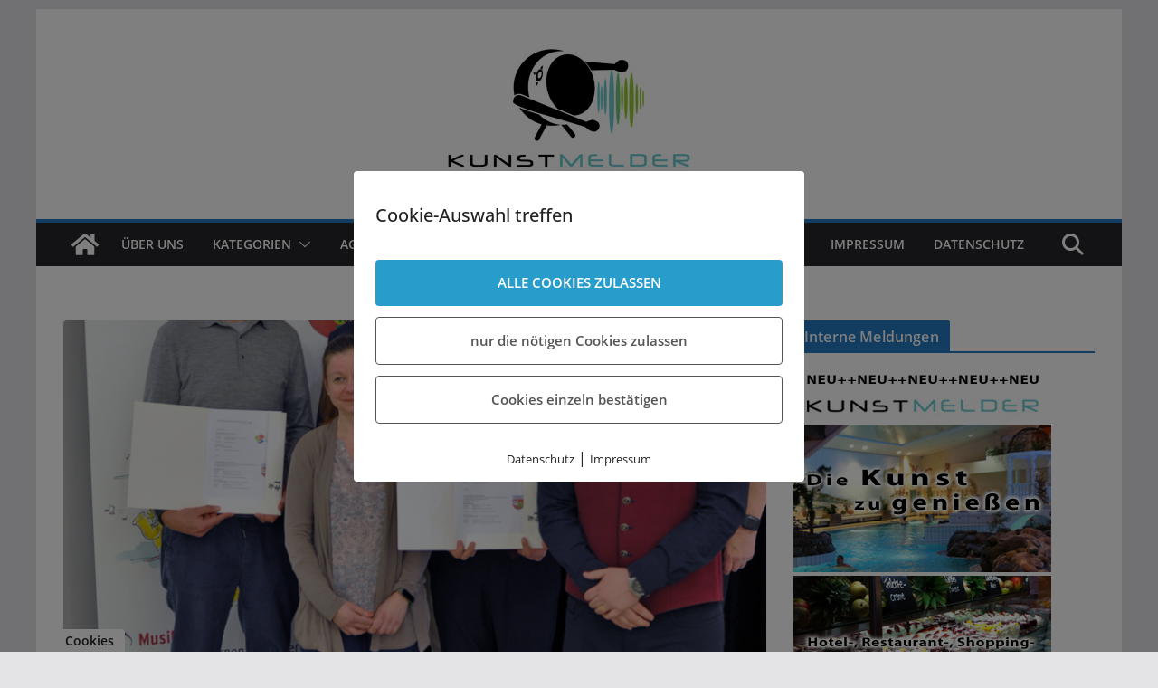

--- FILE ---
content_type: text/html; charset=UTF-8
request_url: https://www.kunstmelder.de/2023/04/02/kooperation-sichert-die-zukunft/
body_size: 74055
content:
		<!doctype html>
		<html lang="de">
		
<head>

			<meta charset="UTF-8"/>
		<meta name="viewport" content="width=device-width, initial-scale=1">
		<link rel="profile" href="http://gmpg.org/xfn/11"/>
		
	<title>Kooperation sichert die Zukunft &#8211; Kunstmelder</title>
<meta name='robots' content='max-image-preview:large' />
        <meta http-equiv="Content-Security-Policy" content="default-src 'self' 'unsafe-eval' 'unsafe-inline'    *.met.vgwort.de  https://webinaris.co www.webinaris.co        ;  script-src 'self' 'unsafe-eval' 'unsafe-inline' data:   *.met.vgwort.de   https://webinaris.co www.webinaris.co          fonts.googleapis.com  https://js.stripe.com https://checkout.stripe.com;  style-src 'self' 'unsafe-inline'   *.met.vgwort.de     fonts.googleapis.com ;  img-src 'self' data:   *.met.vgwort.de   ;  connect-src *;  object-src 'self'   *.met.vgwort.de       ;  child-src 'self' blob:   *.met.vgwort.de       ;  form-action *;  frame-src 'self'   *.met.vgwort.de     https://webinaris.co www.webinaris.co          https://js.stripe.com https://hooks.stripe.com https://checkout.stripe.com https://hooks.stripe.com; *.mollie.com font-src * data:;  media-src 'self'   *.met.vgwort.de       ; ">
        <link rel="alternate" type="application/rss+xml" title="Kunstmelder &raquo; Feed" href="https://www.kunstmelder.de/feed/" />
<link rel="alternate" type="application/rss+xml" title="Kunstmelder &raquo; Kommentar-Feed" href="https://www.kunstmelder.de/comments/feed/" />
<script type="text/javascript" id="wpp-js" src="https://www.kunstmelder.de/wp-content/plugins/wordpress-popular-posts/assets/js/wpp.js?ver=7.3.6" data-sampling="0" data-sampling-rate="100" data-api-url="https://www.kunstmelder.de/wp-json/wordpress-popular-posts" data-post-id="24159" data-token="97204e444c" data-lang="0" data-debug="1"></script>
<link rel="alternate" title="oEmbed (JSON)" type="application/json+oembed" href="https://www.kunstmelder.de/wp-json/oembed/1.0/embed?url=https%3A%2F%2Fwww.kunstmelder.de%2F2023%2F04%2F02%2Fkooperation-sichert-die-zukunft%2F" />
<link rel="alternate" title="oEmbed (XML)" type="text/xml+oembed" href="https://www.kunstmelder.de/wp-json/oembed/1.0/embed?url=https%3A%2F%2Fwww.kunstmelder.de%2F2023%2F04%2F02%2Fkooperation-sichert-die-zukunft%2F&#038;format=xml" />
<style id='wp-img-auto-sizes-contain-inline-css' type='text/css'>
img:is([sizes=auto i],[sizes^="auto," i]){contain-intrinsic-size:3000px 1500px}
/*# sourceURL=wp-img-auto-sizes-contain-inline-css */
</style>
<style id='wp-emoji-styles-inline-css' type='text/css'>

	img.wp-smiley, img.emoji {
		display: inline !important;
		border: none !important;
		box-shadow: none !important;
		height: 1em !important;
		width: 1em !important;
		margin: 0 0.07em !important;
		vertical-align: -0.1em !important;
		background: none !important;
		padding: 0 !important;
	}
/*# sourceURL=wp-emoji-styles-inline-css */
</style>
<link rel='stylesheet' id='contact-form-7-css' href='https://www.kunstmelder.de/wp-content/plugins/contact-form-7/includes/css/styles.css?ver=6.1.2' type='text/css' media='all' />
<link rel='stylesheet' id='wpa-css-css' href='https://www.kunstmelder.de/wp-content/plugins/honeypot/includes/css/wpa.css?ver=2.3.04' type='text/css' media='all' />
<link rel='stylesheet' id='pixelmate-public-css-css' href='https://www.kunstmelder.de/wp-content/plugins/pixelmate0/public//assets/css/pixelmate.css?ver=6.9' type='text/css' media='all' />
<link rel='stylesheet' id='wordpress-popular-posts-css-css' href='https://www.kunstmelder.de/wp-content/plugins/wordpress-popular-posts/assets/css/wpp.css?ver=7.3.6' type='text/css' media='all' />
<link rel='stylesheet' id='colormag_style-css' href='https://www.kunstmelder.de/wp-content/themes/colormag_kunstmelder/style.css?ver=1768880135' type='text/css' media='all' />
<style id='colormag_style-inline-css' type='text/css'>
body{color:#444444;}.cm-posts .post{box-shadow:0px 0px 2px 0px #E4E4E7;}@media screen and (min-width: 992px) {.cm-primary{width:70%;}}.colormag-button,
			input[type="reset"],
			input[type="button"],
			input[type="submit"],
			button,
			.cm-entry-button span,
			.wp-block-button .wp-block-button__link{color:#ffffff;}.cm-content{background-color:#ffffff;background-size:contain;}.cm-header .cm-menu-toggle svg,
			.cm-header .cm-menu-toggle svg{fill:#fff;}.cm-footer-bar-area .cm-footer-bar__2 a{color:#207daf;}body{color:#444444;}.cm-posts .post{box-shadow:0px 0px 2px 0px #E4E4E7;}@media screen and (min-width: 992px) {.cm-primary{width:70%;}}.colormag-button,
			input[type="reset"],
			input[type="button"],
			input[type="submit"],
			button,
			.cm-entry-button span,
			.wp-block-button .wp-block-button__link{color:#ffffff;}.cm-content{background-color:#ffffff;background-size:contain;}.cm-header .cm-menu-toggle svg,
			.cm-header .cm-menu-toggle svg{fill:#fff;}.cm-footer-bar-area .cm-footer-bar__2 a{color:#207daf;}.cm-header-builder .cm-header-buttons .cm-header-button .cm-button{background-color:#207daf;}.cm-header-builder .cm-header-top-row{background-color:#f4f4f5;}.cm-header-builder .cm-primary-nav .sub-menu, .cm-header-builder .cm-primary-nav .children{background-color:#232323;background-size:contain;}.cm-header-builder nav.cm-secondary-nav ul.sub-menu, .cm-header-builder .cm-secondary-nav .children{background-color:#232323;background-size:contain;}.cm-footer-builder .cm-footer-bottom-row{border-color:#3F3F46;}:root{--top-grid-columns: 4;
			--main-grid-columns: 4;
			--bottom-grid-columns: 2;
			}.cm-footer-builder .cm-footer-bottom-row .cm-footer-col{flex-direction: column;}.cm-footer-builder .cm-footer-main-row .cm-footer-col{flex-direction: column;}.cm-footer-builder .cm-footer-top-row .cm-footer-col{flex-direction: column;} :root{--cm-color-1: #257BC1;--cm-color-2: #2270B0;--cm-color-3: #FFFFFF;--cm-color-4: #F9FEFD;--cm-color-5: #27272A;--cm-color-6: #16181A;--cm-color-7: #8F8F8F;--cm-color-8: #FFFFFF;--cm-color-9: #C7C7C7;}:root {--wp--preset--color--cm-color-1:#257BC1;--wp--preset--color--cm-color-2:#2270B0;--wp--preset--color--cm-color-3:#FFFFFF;--wp--preset--color--cm-color-4:#F9FEFD;--wp--preset--color--cm-color-5:#27272A;--wp--preset--color--cm-color-6:#16181A;--wp--preset--color--cm-color-7:#8F8F8F;--wp--preset--color--cm-color-8:#FFFFFF;--wp--preset--color--cm-color-9:#C7C7C7;}:root {--e-global-color-cmcolor1: #257BC1;--e-global-color-cmcolor2: #2270B0;--e-global-color-cmcolor3: #FFFFFF;--e-global-color-cmcolor4: #F9FEFD;--e-global-color-cmcolor5: #27272A;--e-global-color-cmcolor6: #16181A;--e-global-color-cmcolor7: #8F8F8F;--e-global-color-cmcolor8: #FFFFFF;--e-global-color-cmcolor9: #C7C7C7;}
/*# sourceURL=colormag_style-inline-css */
</style>
<link rel='stylesheet' id='font-awesome-all-css' href='https://www.kunstmelder.de/wp-content/themes/colormag/inc/customizer/customind/assets/fontawesome/v6/css/all.min.css?ver=6.2.4' type='text/css' media='all' />
<link rel='stylesheet' id='font-awesome-4-css' href='https://www.kunstmelder.de/wp-content/themes/colormag/assets/library/font-awesome/css/v4-shims.min.css?ver=4.7.0' type='text/css' media='all' />
<link rel='stylesheet' id='colormag-font-awesome-6-css' href='https://www.kunstmelder.de/wp-content/themes/colormag/inc/customizer/customind/assets/fontawesome/v6/css/all.min.css?ver=6.2.4' type='text/css' media='all' />
<script type="text/javascript" src="https://www.kunstmelder.de/wp-includes/js/jquery/jquery.min.js?ver=3.7.1" id="jquery-core-js"></script>
<script type="text/javascript" src="https://www.kunstmelder.de/wp-includes/js/jquery/jquery-migrate.min.js?ver=3.4.1" id="jquery-migrate-js"></script>
<script type="text/javascript" id="pixelmate-public-js-js-extra">
/* <![CDATA[ */
var js_options = {"google_fonts":[],"flexTracking":[{"aktivieren":false,"name":"","platzierung":"Header","anbieter":"","kategorie":"tracking","beschreibung":"","code":"","cookieinfo":"","id":"","linkcheck":false,"dselink":"https://www.kunstmelder.de/datenschutz/"}],"flexWerbung":[],"flexNotwendig":[],"flexSonstige":[],"webinaris":"","webinaris_load":"0","pixelmate_script":"0","pixelmate_script_code_head":"","pixelmate_script_code_body":"","pixelmate_script_code_footer":"","pixelmate_script_stats":"1","pixelmate_script_code_head_stats":"\u003Cscript\u003E    var _paq = _paq || []\r\n    _paq.push(['disableCookies']); // Ab sofort verteilt Matomo keine Kekse (Cookies) mehr\r\n    _paq.push(['enableHeartBeatTimer', 5]); // Matomo bekommt Herzrasen: Der \"Herzschlag\" von Matomo wird auf alle 5 Sekunden erh\u00f6ht\r\n    _paq.push(['trackPageView']);\r\n    _paq.push(['enableLinkTracking']);\r\n\r\n    function embedTrackingCode() {\r\n    var u = '//www.freiermitdreier.de/matomo/';\r\n    _paq.push(['setTrackerUrl', u + 'matomo.php']);\r\n    _paq.push(['setSiteId', '2']); // Bei \"X\" steht normalerweise die ID der Seite die getrackt werden soll\r\n    var d = document,\r\n      g = d.createElement('script'),\r\n      s = d.getElementsByTagName('script')[0]\r\n    g.type = 'text/javascript';\r\n    g.async = true;\r\n    g.defer = true;\r\n    g.src = u + 'matomo.js';\r\n    s.parentNode.insertBefore(g, s);\r\n    }\r\n\r\n    setTimeout(function () {\r\n    embedTrackingCode(); // Die Matomo Tracking Funktion wird ausgef\u00fchrt\r\n    }, 5) // Die 5 steht f\u00fcr die Millisekunden anzahl in der die Funktion ausgef\u00fchrt wird (kann man nat\u00fcrlich beliebig anpassen)\r\n\u003C/script\u003E","pixelmate_script_code_body_stats":"","pixelmate_script_code_footer_stats":"","pixelmate_tag_manager":"0","pixelmate_gtm":"GTM-0000000","domain":"kunstmelder.de","full_domain":"https://www.kunstmelder.de","wpmllang":"no-wpml","gen_banner_aktiv":null,"gen_banner_delay":null,"gen_individuell":"1","gen_heading":"Cookie-Auswahl treffen","gen_text":" ","gen_allow_text":"ALLE COOKIES ZULASSEN","gen_single_text":"Cookies einzeln best\u00e4tigen","gen_deny_text":"nur die n\u00f6tigen Cookies zulassen","gen_dse_text":"Datenschutz","gen_impressum_text":"Impressum","speicherdauer_der_cookies":"14","cookies_secure":"0","alt_track":"0","pix_settings_check":"0","pix_settings_uberschrift":"Cookie settings","pix_settings_hinweis_dse":"Here you can allow or reject cookies depending on the category. More detailed information about the services used on this website can be found in the privacy policy.","pix_settings_notwendige_c":"Accept only necessary cookies","pix_settings_notwendige_c_text":"","pix_settings_statistik":"Accept statistic cookies","pix_settings_statistik_text":"","pix_settings_statistik_aus":null,"pix_settings_werbung":"Accept marketing cookies","pix_settings_werbung_text":"","pix_settings_werbung_aus":null,"pix_settings_videos":"Accept extern media","pix_settings_videos_text":"","pix_settings_videos_aus":null,"pix_settings_sonstige":"Accept other external content","pix_settings_sonstige_text":"","pix_settings_sonstige_aus":null,"pix_settings_speichern_button":"save","pix_settings_more":"more","pix_settings_dse_ex":"privacy policy","design_pos":"Fullscreen","elmentor_popup_id":"","pixelmate_logo_check":"0","pixelmate_logo":"","banner_padding_oben":"13px","box_margin":"0px 0px 0px 0px","box_border_width":"0px 0px 0px 0px","box_border_style":"none","box_border_color":"#ffffff","box_padding":"24px 24px 24px 24px","box_border_radius":"4px 4px 4px 4px","box_bg_color":"#ffffff","box_color_title":"#222222","box_color_text":"#222222","box_bg_verlauf":"0","box_bg_verlauf_1":"#ffffff","box_bg_verlauf_2":"#ffffff","box_shadow":"0","box_shadow_h":"3","box_shadow_v":"0","box_shadow_blur":"3","box_shadow_color":"#000000","box_h_font_size":"20","box_font_size":"15","box_line_height":"1","pixelmate_text_align":"left","cb_aktiv":"1","cb_position":"unten links","cb_font_size":"14","cb_background":"#FFFFFF","cb_color":"#212121","cb_important":"0","btn_bg_color":"#289dcc","btn_color":"#ffffff","btn_border_color":"#289dcc","btn_border_width":"0","btn_border_radius":"4","btn_deny_bg_color":"#ffffff","btn_deny_color":"#555555","btn_deny_border_color":"#555555","btn_deny_border_width":"1","btn_deny_border_radius":"4","btn_set_bg_color":"#ffffff","btn_set_color":"#555555","btn_set_border_color":"#555555","btn_set_border_width":"1","btn_set_border_radius":"4","ga":"0","gaText":null,"gaId":"UA-000000","ga2":null,"gaId2":null,"gaAno":"1","google_optimize_aktivieren":"0","google_optimize_id":"000000","ga_cookie_duration":"730","ga_cookies_ssl":"0","media_youtube":"1","media_youtube_text":"YouTube ist eine Videohosting Plattform. Durch die externe Einbindung von Videos werden personenbezogene Daten an YouTube \u00fcbermittelt.","media_vimeo":"0","media_vimeo_text":"Vimeo ist eine Videohosting Plattform. Durch die externe Einbindung von Videos werden personenbezogene Daten an Vimeo \u00fcbermittelt.","media_twitter":"0","media_twitter_text":"Twitter ist ein Nachrichtendienst. Durch das einbetten von Twitter Beitr\u00e4gen auf unserer Website werden personenbezogene Daten an Twitter \u00fcbermittelt.","media_gmaps":"0","media_gmaps_text":"Wir haben auf unserer Website interaktive Karten mit Hilfe von Google Maps der Google LLC. (\u201eGoogle\u201c) integriert. Die Karten werden nur angezeigt, wenn Sie dem Setzen und Auslesen von Cookies durch Google zustimmen. Dadurch k\u00f6nnen personenbezogene Daten an Google \u00fcbermittelt werden.","media_osm":"0","media_osm_text":"Durch die Einbettung von Google Maps auf unserer Website werden personenbezogene Daten an Google \u00fcbermittelt.","media_calendly":"0","media_calendly_text":"Calendly ist Buchungstool. Durch die Einbettung auf unserer Website werden personenbezogene Daten an Calendly \u00fcbermittelt.","media_xing_events":"0","media_xing_events_text":"Durch die Einbettung von Xing werden personenbezogene Daten an Xing \u00fcbermittelt.","media_libsyn":"0","media_libsyn_text":"Durch die Einbettung des Podcast Players von Libsyn werden personenbezogene Daten an Libsyn \u00fcbermittelt.","media_trustindex":"0","media_trustindex_text":"Durch die Einbettung der Google Reviews werden Daten an Trustindex.io \u00fcbermittelt.","media_recaptcha":"0","media_recaptcha_text":"ReCaptcha muss auf unserer Website geladen werden, um Kontaktanfragen zu versenden.","dse_extern":"","dse_extern_url":null,"impressum_extern":"","impressum_extern_url":null,"fb":"0","fbText":null,"fbId":"00000000","fb_opt_out":"","fb_consent_mode":null,"csp":"1","csp_admin":"","youtubeIn":"0","youtubeHeading":null,"youtubeText":null,"vimeoIn":"","vimeoHeading":null,"vimeoText":null,"wlVimeo":"0","wlYoutube":"0","wlGmaps":"0","wlReCaptcha":"0","dse":"https://www.kunstmelder.de/datenschutz/","impressum":"https://www.kunstmelder.de/impressum/","protokoll":null,"txt_cookie_banner_heading":"We use Cookies","txt_cookie_banner":"We use cookies on our website. Some cookies are necessary (e.g. for the shopping cart) others are not necessary. The non-essential cookies help us to optimize our online offer, our website functions and are used for marketing purposes. The consent includes the storage of information on your terminal device, the reading of personal data and its processing.  Click 'Accept all' to consent to the use of cookies that are not necessary or 'Reject all' if you decide otherwise. You can get detailed information of the types of cookies we use and access their settings under 'Manage Settings'. You can access the settings at any time and also subsequently deselect cookies at any time (e.g. in the privacy policy or at the bottom of our website).","txt_btn_allow":"Accept All","txt_btn_deny":"Deny All","txt_btn_settings":"Settings","txt_datenschutz":"Privacy Policy","txt_impressum":"Legal Notice","txt_datenschutz_hinweis":"You can find more detailed information about the services used on this website in the privacy policy","txt_allow":"Accept","txt_youtube_heading":"Enable Youtube?","txt_youtube_content":"YouTube videos can only be displayed if they are allowed to set cookies.","txt_youtube_footer":"When YouTube is activated for this site, personal information is submitted to YouTube and processed. Please see the YouTube privacy policy for more information: ","txt_vimeo_heading":"Enable Vimeo?","txt_vimeo_content":"Vimeo videos can only be displayed if they are allowed to set cookies.","txt_vimeo_footer":"When Vimeo is activated for this site, personal information is submitted to Vimeo and processed. Please see the YouTube privacy policy for more information: ","txt_gmaps_heading":"Enable Google Maps?","txt_gmaps_content":"Google Maps can only be displayed if they are allowed to set cookies.","txt_gmaps_footer":"When Google Maps is activated for this site, personal information is submitted to Google and processed. Please see the YouTube privacy policy for more information: ","txt_osm_heading":"Enable Open Street Maps?","txt_osm_content":"Open Street Maps can only be displayed if they are allowed to set cookies.","txt_osm_footer":"When Open Street Maps is activated for this site, personal information is submitted to openstreetmap.de and processed. Please see the OpenStreetMap privacy policy for more information: ","txt_twitter_heading":"Enable Twitter?","txt_twitter_content":"Here we would like to display content from Twitter.","txt_twitter_footer":"If this content is allowed to load on this website, an external connection to Twitter will be established and cookies may be set. More information: ","txt_libsyn_heading":"Enable Libsyn Podcast?","txt_libsyn_content":"This Podcast hosted by Libsyn can only be displayed if they are allowed to set cookies.","txt_libsyn_footer":"When the Podcast Player is activated for this site, personal information is submitted to Libsyn and processed. Please see the Libsyn privacy policy for more information: ","txt_trustindex_heading":"Show Google Reviews?","txt_trustindex_content":"At this point we would like to display our Google Reviews. For this, a trustindex.io and googleusercontent.com connection would have to be established, for which we need your consent.","txt_trustindex_footer":"Please see the trustindex.io privacy policy for more information: ","txt_here":"here","txt_more":"learn more","calendly_h2":"Book now","calendly_text":"For booking appointments we use the external tool Calendly. During the booking process cookies are set and personal data is statistically evaluated.","calendly_btn":"continue","xing_h2":"Show Xing Events","xing_text":"In order to display Xing Events, cookies must be set that statistically evaluate personal data.","xing_btn":"continue","issingle":"yes","pixe_test":{"margin":"0px 0px 0px 0px","border":"0px none ","padding":"24px 24px 24px 24px","border-radius":"4px","margin-top":"0px","margin-right":"0px","margin-bottom":"0px","margin-left":"0px","border-top":"0px","border-right":"0px","border-bottom":"0px","border-left":"0px","padding-top":"24px","padding-right":"24px","padding-bottom":"24px","padding-left":"24px","background-color":"#ffffff","border-color":"","color":"#222222","border-style":"none","border-top-left-radius":"4px","border-bottom-left-radius":"4px","border-top-right-radius":"4px","border-bottom-right-radius":"4px"},"client_ip":"18.118.83.64","wpml_exists":"0","sprachumschalter_aktivieren":"0","ajaxurl":"https://www.kunstmelder.de/wp-admin/admin-ajax.php","nonce":"4947638025","elementor":"false","divi_builder":"false"};
//# sourceURL=pixelmate-public-js-js-extra
/* ]]> */
</script>
<script type="module" async src="https://www.kunstmelder.de/wp-content/plugins/pixelmate0/public//assets/js/dist/bundle.js?ver=1.0.0"></script><link rel="https://api.w.org/" href="https://www.kunstmelder.de/wp-json/" /><link rel="alternate" title="JSON" type="application/json" href="https://www.kunstmelder.de/wp-json/wp/v2/posts/24159" /><link rel="EditURI" type="application/rsd+xml" title="RSD" href="https://www.kunstmelder.de/xmlrpc.php?rsd" />
<meta name="generator" content="WordPress 6.9" />
<link rel="canonical" href="https://www.kunstmelder.de/2023/04/02/kooperation-sichert-die-zukunft/" />
<link rel='shortlink' href='https://www.kunstmelder.de/?p=24159' />
            <style id="wpp-loading-animation-styles">@-webkit-keyframes bgslide{from{background-position-x:0}to{background-position-x:-200%}}@keyframes bgslide{from{background-position-x:0}to{background-position-x:-200%}}.wpp-widget-block-placeholder,.wpp-shortcode-placeholder{margin:0 auto;width:60px;height:3px;background:#dd3737;background:linear-gradient(90deg,#dd3737 0%,#571313 10%,#dd3737 100%);background-size:200% auto;border-radius:3px;-webkit-animation:bgslide 1s infinite linear;animation:bgslide 1s infinite linear}</style>
            


<!-- Matomo -->
<script type="text/javascript">
  var _paq = window._paq = window._paq || [];
  /* tracker methods like "setCustomDimension" should be called before "trackPageView" */
  _paq.push(['trackPageView']);
  _paq.push(['enableLinkTracking']);
  (function() {
    var u="//www.freiermitdreier.de/matomo/";
    _paq.push(['setTrackerUrl', u+'matomo.php']);
    _paq.push(['setSiteId', '2']);
    var d=document, g=d.createElement('script'), s=d.getElementsByTagName('script')[0];
    g.type='text/javascript'; g.async=true; g.src=u+'matomo.js'; s.parentNode.insertBefore(g,s);
  })();
</script>
<!-- End Matomo Code --><style class='wp-fonts-local' type='text/css'>
@font-face{font-family:"DM Sans";font-style:normal;font-weight:100 900;font-display:fallback;src:url('https://fonts.gstatic.com/s/dmsans/v15/rP2Hp2ywxg089UriCZOIHTWEBlw.woff2') format('woff2');}
@font-face{font-family:"Public Sans";font-style:normal;font-weight:100 900;font-display:fallback;src:url('https://fonts.gstatic.com/s/publicsans/v15/ijwOs5juQtsyLLR5jN4cxBEoRDf44uE.woff2') format('woff2');}
@font-face{font-family:Roboto;font-style:normal;font-weight:100 900;font-display:fallback;src:url('https://fonts.gstatic.com/s/roboto/v30/KFOjCnqEu92Fr1Mu51TjASc6CsE.woff2') format('woff2');}
@font-face{font-family:"IBM Plex Serif";font-style:normal;font-weight:400;font-display:fallback;src:url('https://www.kunstmelder.de/wp-content/themes/colormag/assets/fonts/IBMPlexSerif-Regular.woff2') format('woff2');}
@font-face{font-family:"IBM Plex Serif";font-style:normal;font-weight:700;font-display:fallback;src:url('https://www.kunstmelder.de/wp-content/themes/colormag/assets/fonts/IBMPlexSerif-Bold.woff2') format('woff2');}
@font-face{font-family:"IBM Plex Serif";font-style:normal;font-weight:600;font-display:fallback;src:url('https://www.kunstmelder.de/wp-content/themes/colormag/assets/fonts/IBMPlexSerif-SemiBold.woff2') format('woff2');}
@font-face{font-family:Inter;font-style:normal;font-weight:400;font-display:fallback;src:url('https://www.kunstmelder.de/wp-content/themes/colormag/assets/fonts/Inter-Regular.woff2') format('woff2');}
</style>
<link rel="icon" href="https://www.kunstmelder.de/wp-content/uploads/2020/06/favicon.ico" sizes="32x32" />
<link rel="icon" href="https://www.kunstmelder.de/wp-content/uploads/2020/06/favicon.ico" sizes="192x192" />
<link rel="apple-touch-icon" href="https://www.kunstmelder.de/wp-content/uploads/2020/06/favicon.ico" />
<meta name="msapplication-TileImage" content="https://www.kunstmelder.de/wp-content/uploads/2020/06/favicon.ico" />
<style id="sccss">/*Blocksatz in Artikeln*/
.entry-content p {
text-align: justify;
}

/*Startseite Artikel*/
.featured-image {display: none;}
.flexslider-title {display: none;}
#fb_share_1 {display: none;}

.entry-content div[style="width:220px;height:250px;float:left;margin-bottom:8%"] {
display:none;
}
.entry-content.clearfix div[style="width:220px;height:250px;float:left;margin-bottom:8%"] div {
  float:left !important;
  max-width:200px !important;
  max-height:300px !important;
}
.entry-content.clearfix div[style="width:220px;height:250px;float:left;margin-bottom:8%"] {
  display:inline !important;
  /*max-width:200px !important;
  max-height:300px !important;
  width:500px !important;
  height:500px !important;*/
  max-width:200px !important;
  max-height:300px !important;
  width:auto !important;
  height:auto !important;
  margin-bottom:5px !important;
  margin-right:15px !important;
}


/*Wirkung unbekannt (von Julian)*/
media="all"
.flexslider .slides img {
  width: auto;
  height: auto;
  height: 100%;
}

/*Widget-Anpassungen*/
.widget_featured_posts .following-post .article-content .entry-title {
    font-size: 15px;
}
  
.widget_featured_posts .article-content .entry-title {
    padding: 0px 0px 0px;
}

.widget_featured_posts .following-post img {
  margin-bottom: 0;
  width: 120px;
}

.widget_highlighted_posts img {
  margin-bottom: 0;
  height: 162.5px;
}

.widget_highlighted_posts .single-article {
  position: relative;
  float: left;
  margin-bottom: 10px;
  margin-right: 2%;
  max-width: 49%;
  width: 245px;
}

/*Sidebar RSS_Widget*/
a.widget.widget_rss.clearfix{
display: none;
}

h3.widget-title{
height: 34px;
margin-top:20px;
}

h3.widget-title a {
  color: #fff;
  background-color: #289DCC;
  padding: 6px 12px;
  display: inline-block;
  height: 22px;
}

h3.widget-title a[href="http://www.openpr.de/news/kategorien2-16-Kunst-Kultur.html"] {
margin-left:-10px;
}


/*Slider-Bereich*/
.flex-control-nav {
    width: 100%;
    position: absolute;
    bottom: -40px;
    text-align: center;
    display: none;
}

.widget_highlighted_posts .single-article {
    position: relative;
    float: left;
    margin-bottom: 10px;
    margin-right: 2%;
    max-width: 49%;
    width: 245px;
    height: 145px;
}

.widget_highlighted_posts img {
    margin-bottom: 0;
    height: 145px;
}

.advertisement_300x250 img {
    margin: 0 auto;
    display: block;
    width: 300px;
    padding-top: 20px;
    padding-right: 15px;
}

#header-right-sidebar {
    float: inherit;
}
#header-right-section .widget {
    text-align: right;
    float: inherit;
    color: #333333;
}

.clearfix {
  
}

/*
.featured-image {
   display: block;
}
*/
</style>
</head>

<body class="wp-singular post-template-default single single-post postid-24159 single-format-standard wp-embed-responsive wp-theme-colormag wp-child-theme-colormag_kunstmelder cm-header-layout-1 adv-style-1 cm-normal-container cm-right-sidebar right-sidebar boxed cm-started-content">




		<div id="page" class="hfeed site">
				<a class="skip-link screen-reader-text" href="#main">Zum Inhalt springen</a>
		

			<header id="cm-masthead" class="cm-header cm-layout-1 cm-layout-1-style-1 cm-full-width">
		
		
				<div class="cm-main-header">
		
		
	<div id="cm-header-1" class="cm-header-1">
		<div class="cm-container">
			<div class="cm-row">

				<div class="cm-header-col-1">
										<div id="cm-site-branding" class="cm-site-branding">
							</div><!-- #cm-site-branding -->
	
				</div><!-- .cm-header-col-1 -->

				<div class="cm-header-col-2">
										<div id="header-right-sidebar" class="clearfix">
						<aside id="media_image-3" class="widget widget_media_image clearfix widget-colormag_header_sidebar"><a href="http://www.kunstmelder.de"><img width="744" height="184" src="https://www.kunstmelder.de/wp-content/uploads/2023/08/230815_Kunstmelder_webbanner_m2.jpg" class="image wp-image-24720  attachment-full size-full" alt="" style="max-width: 100%; height: auto;" decoding="async" fetchpriority="high" srcset="https://www.kunstmelder.de/wp-content/uploads/2023/08/230815_Kunstmelder_webbanner_m2.jpg 744w, https://www.kunstmelder.de/wp-content/uploads/2023/08/230815_Kunstmelder_webbanner_m2-300x74.jpg 300w" sizes="(max-width: 744px) 100vw, 744px" /></a></aside>					</div>
									</div><!-- .cm-header-col-2 -->

		</div>
	</div>
</div>
		
<div id="cm-header-2" class="cm-header-2">
	<nav id="cm-primary-nav" class="cm-primary-nav">
		<div class="cm-container">
			<div class="cm-row">
				
				<div class="cm-home-icon">
					<a href="https://www.kunstmelder.de/"
						title="Kunstmelder"
					>
						<svg class="cm-icon cm-icon--home" xmlns="http://www.w3.org/2000/svg" viewBox="0 0 28 22"><path d="M13.6465 6.01133L5.11148 13.0409V20.6278C5.11148 20.8242 5.18952 21.0126 5.32842 21.1515C5.46733 21.2904 5.65572 21.3685 5.85217 21.3685L11.0397 21.3551C11.2355 21.3541 11.423 21.2756 11.5611 21.1368C11.6992 20.998 11.7767 20.8102 11.7767 20.6144V16.1837C11.7767 15.9873 11.8547 15.7989 11.9937 15.66C12.1326 15.521 12.321 15.443 12.5174 15.443H15.4801C15.6766 15.443 15.865 15.521 16.0039 15.66C16.1428 15.7989 16.2208 15.9873 16.2208 16.1837V20.6111C16.2205 20.7086 16.2394 20.8052 16.2765 20.8953C16.3136 20.9854 16.3681 21.0673 16.4369 21.1364C16.5057 21.2054 16.5875 21.2602 16.6775 21.2975C16.7675 21.3349 16.864 21.3541 16.9615 21.3541L22.1472 21.3685C22.3436 21.3685 22.532 21.2904 22.6709 21.1515C22.8099 21.0126 22.8879 20.8242 22.8879 20.6278V13.0358L14.3548 6.01133C14.2544 5.93047 14.1295 5.88637 14.0006 5.88637C13.8718 5.88637 13.7468 5.93047 13.6465 6.01133ZM27.1283 10.7892L23.2582 7.59917V1.18717C23.2582 1.03983 23.1997 0.898538 23.0955 0.794359C22.9913 0.69018 22.8501 0.631653 22.7027 0.631653H20.1103C19.963 0.631653 19.8217 0.69018 19.7175 0.794359C19.6133 0.898538 19.5548 1.03983 19.5548 1.18717V4.54848L15.4102 1.13856C15.0125 0.811259 14.5134 0.632307 13.9983 0.632307C13.4832 0.632307 12.9841 0.811259 12.5864 1.13856L0.868291 10.7892C0.81204 10.8357 0.765501 10.8928 0.731333 10.9573C0.697165 11.0218 0.676038 11.0924 0.66916 11.165C0.662282 11.2377 0.669786 11.311 0.691245 11.3807C0.712704 11.4505 0.747696 11.5153 0.794223 11.5715L1.97469 13.0066C2.02109 13.063 2.07816 13.1098 2.14264 13.1441C2.20711 13.1784 2.27773 13.1997 2.35044 13.2067C2.42315 13.2137 2.49653 13.2063 2.56638 13.1849C2.63623 13.1636 2.70118 13.1286 2.7575 13.0821L13.6465 4.11333C13.7468 4.03247 13.8718 3.98837 14.0006 3.98837C14.1295 3.98837 14.2544 4.03247 14.3548 4.11333L25.2442 13.0821C25.3004 13.1286 25.3653 13.1636 25.435 13.1851C25.5048 13.2065 25.5781 13.214 25.6507 13.2071C25.7234 13.2003 25.794 13.1791 25.8584 13.145C25.9229 13.1108 25.98 13.0643 26.0265 13.008L27.207 11.5729C27.2535 11.5164 27.2883 11.4512 27.3095 11.3812C27.3307 11.3111 27.3379 11.2375 27.3306 11.1647C27.3233 11.0919 27.3016 11.0212 27.2669 10.9568C27.2322 10.8923 27.1851 10.8354 27.1283 10.7892Z" /></svg>					</a>
				</div>
				
											<div class="cm-header-actions">
													<div class="cm-top-search">
						<i class="fa fa-search search-top"></i>
						<div class="search-form-top">
									
<form action="https://www.kunstmelder.de/" class="search-form searchform clearfix" method="get" role="search">

	<div class="search-wrap">
		<input type="search"
				class="s field"
				name="s"
				value=""
				placeholder="Suchen"
		/>

		<button class="search-icon" type="submit"></button>
	</div>

</form><!-- .searchform -->
						</div>
					</div>
									</div>
				
					<p class="cm-menu-toggle" aria-expanded="false">
						<svg class="cm-icon cm-icon--bars" xmlns="http://www.w3.org/2000/svg" viewBox="0 0 24 24"><path d="M21 19H3a1 1 0 0 1 0-2h18a1 1 0 0 1 0 2Zm0-6H3a1 1 0 0 1 0-2h18a1 1 0 0 1 0 2Zm0-6H3a1 1 0 0 1 0-2h18a1 1 0 0 1 0 2Z"></path></svg>						<svg class="cm-icon cm-icon--x-mark" xmlns="http://www.w3.org/2000/svg" viewBox="0 0 24 24"><path d="m13.4 12 8.3-8.3c.4-.4.4-1 0-1.4s-1-.4-1.4 0L12 10.6 3.7 2.3c-.4-.4-1-.4-1.4 0s-.4 1 0 1.4l8.3 8.3-8.3 8.3c-.4.4-.4 1 0 1.4.2.2.4.3.7.3s.5-.1.7-.3l8.3-8.3 8.3 8.3c.2.2.5.3.7.3s.5-.1.7-.3c.4-.4.4-1 0-1.4L13.4 12z"></path></svg>					</p>
					<div class="cm-menu-primary-container"><ul id="menu-hauptmenue" class="menu"><li id="menu-item-6905" class="menu-item menu-item-type-post_type menu-item-object-page menu-item-6905"><a href="https://www.kunstmelder.de/ueber-uns/">Über uns</a></li>
<li id="menu-item-12497" class="menu-item menu-item-type-post_type menu-item-object-page menu-item-has-children menu-item-12497"><a href="https://www.kunstmelder.de/kategorien/">Kategorien</a><span role="button" tabindex="0" class="cm-submenu-toggle" onkeypress=""><svg class="cm-icon" xmlns="http://www.w3.org/2000/svg" xml:space="preserve" viewBox="0 0 24 24"><path d="M12 17.5c-.3 0-.5-.1-.7-.3l-9-9c-.4-.4-.4-1 0-1.4s1-.4 1.4 0l8.3 8.3 8.3-8.3c.4-.4 1-.4 1.4 0s.4 1 0 1.4l-9 9c-.2.2-.4.3-.7.3z"/></svg></span>
<ul class="sub-menu">
	<li id="menu-item-12500" class="menu-item menu-item-type-taxonomy menu-item-object-category menu-item-12500"><a href="https://www.kunstmelder.de/category/ausstellungen/">Ausstellungen</a></li>
	<li id="menu-item-12499" class="menu-item menu-item-type-taxonomy menu-item-object-category current-post-ancestor current-menu-parent current-post-parent menu-item-12499"><a href="https://www.kunstmelder.de/category/aktionen/">Aktionen</a></li>
	<li id="menu-item-12502" class="menu-item menu-item-type-taxonomy menu-item-object-category menu-item-12502"><a href="https://www.kunstmelder.de/category/kunst-und-familie/">Die Kunst der Unterhaltung</a></li>
	<li id="menu-item-12503" class="menu-item menu-item-type-taxonomy menu-item-object-category menu-item-12503"><a href="https://www.kunstmelder.de/category/die-kunst-zu-geniessen/">Die Kunst zu genießen</a></li>
	<li id="menu-item-12504" class="menu-item menu-item-type-taxonomy menu-item-object-category menu-item-12504"><a href="https://www.kunstmelder.de/category/events/">Events</a></li>
	<li id="menu-item-12505" class="menu-item menu-item-type-taxonomy menu-item-object-category menu-item-12505"><a href="https://www.kunstmelder.de/category/festival/">Festival</a></li>
	<li id="menu-item-12506" class="menu-item menu-item-type-taxonomy menu-item-object-category menu-item-12506"><a href="https://www.kunstmelder.de/category/galerien-und-veranstalter/">Galerien und Veranstalter</a></li>
	<li id="menu-item-12507" class="menu-item menu-item-type-taxonomy menu-item-object-category menu-item-12507"><a href="https://www.kunstmelder.de/category/interview/">Interview</a></li>
	<li id="menu-item-12508" class="menu-item menu-item-type-taxonomy menu-item-object-category menu-item-12508"><a href="https://www.kunstmelder.de/category/kunstler-stellen-sich-vor/">Künstler stellen sich vor</a></li>
	<li id="menu-item-12509" class="menu-item menu-item-type-taxonomy menu-item-object-category menu-item-12509"><a href="https://www.kunstmelder.de/category/literatur/">Literatur</a></li>
	<li id="menu-item-12510" class="menu-item menu-item-type-taxonomy menu-item-object-category menu-item-12510"><a href="https://www.kunstmelder.de/category/medien/">Medien</a></li>
	<li id="menu-item-12511" class="menu-item menu-item-type-taxonomy menu-item-object-category menu-item-12511"><a href="https://www.kunstmelder.de/category/musik/">Musik</a></li>
	<li id="menu-item-12518" class="menu-item menu-item-type-taxonomy menu-item-object-category menu-item-12518"><a href="https://www.kunstmelder.de/category/reisen/">Reisen</a></li>
	<li id="menu-item-12512" class="menu-item menu-item-type-taxonomy menu-item-object-category menu-item-12512"><a href="https://www.kunstmelder.de/category/theater/">Theater</a></li>
	<li id="menu-item-12513" class="menu-item menu-item-type-taxonomy menu-item-object-category menu-item-12513"><a href="https://www.kunstmelder.de/category/tipps-der-redaktion/">Tipps der Redaktion</a></li>
	<li id="menu-item-12498" class="menu-item menu-item-type-taxonomy menu-item-object-category menu-item-12498"><a href="https://www.kunstmelder.de/category/vermischtes/">Vermischtes</a></li>
</ul>
</li>
<li id="menu-item-6757" class="menu-item menu-item-type-post_type menu-item-object-page menu-item-6757"><a href="https://www.kunstmelder.de/agb/">AGB</a></li>
<li id="menu-item-6758" class="menu-item menu-item-type-post_type menu-item-object-page menu-item-6758"><a href="https://www.kunstmelder.de/pressemitteilung-einstellen/">Pressemitteilungen</a></li>
<li id="menu-item-6759" class="menu-item menu-item-type-post_type menu-item-object-page menu-item-6759"><a href="https://www.kunstmelder.de/kunstmelder-video-kanal/">Video-Kanal</a></li>
<li id="menu-item-11088" class="menu-item menu-item-type-taxonomy menu-item-object-category menu-item-11088"><a href="https://www.kunstmelder.de/category/blog/">Blog</a></li>
<li id="menu-item-6760" class="menu-item menu-item-type-post_type menu-item-object-page menu-item-6760"><a href="https://www.kunstmelder.de/werbung/">Werbung</a></li>
<li id="menu-item-6761" class="menu-item menu-item-type-post_type menu-item-object-page menu-item-6761"><a href="https://www.kunstmelder.de/impressum/">Impressum</a></li>
<li id="menu-item-8420" class="menu-item menu-item-type-post_type menu-item-object-page menu-item-privacy-policy menu-item-8420"><a rel="privacy-policy" href="https://www.kunstmelder.de/datenschutz/">Datenschutz</a></li>
</ul></div>
			</div>
		</div>
	</nav>
</div>
			
				</div> <!-- /.cm-main-header -->
		
				</header><!-- #cm-masthead -->
		
		

	<div id="cm-content" class="cm-content">
		
		<div class="cm-container">
		
<div class="cm-row">
	
	<div id="cm-primary" class="cm-primary">
		<div class="cm-posts clearfix">

			
<article sdfdfds id="post-24159" class="post-24159 post type-post status-publish format-standard has-post-thumbnail hentry category-aktionen tag-blasinstrumente tag-blasmusik tag-blasorchester tag-freiburg tag-jazz-rock-schulen tag-musikmachen tag-musizieren tag-orchestergemeinschaft tag-seepark">
	
				<div class="cm-featured-image">
				<img width="800" height="445" src="https://www.kunstmelder.de/wp-content/uploads/2023/04/431959-800x445.png" class="attachment-colormag-featured-image size-colormag-featured-image wp-post-image" alt="" decoding="async" />			</div>

			
	<div class="cm-post-content">
		<div class="cm-entry-header-meta"><div class="cm-post-categories"><a href="https://www.kunstmelder.de/category/aktionen/" style="background:#dd9933" rel="category tag">Aktionen</a></div></div>	<header class="cm-entry-header">
				<h1 class="cm-entry-title">
			Kooperation sichert die Zukunft		</h1>
			</header>
<div class="cm-below-entry-meta cm-separator-default "><span class="cm-post-date"><a href="https://www.kunstmelder.de/2023/04/02/kooperation-sichert-die-zukunft/" title="17:57" rel="bookmark"><svg class="cm-icon cm-icon--calendar-fill" xmlns="http://www.w3.org/2000/svg" viewBox="0 0 24 24"><path d="M21.1 6.6v1.6c0 .6-.4 1-1 1H3.9c-.6 0-1-.4-1-1V6.6c0-1.5 1.3-2.8 2.8-2.8h1.7V3c0-.6.4-1 1-1s1 .4 1 1v.8h5.2V3c0-.6.4-1 1-1s1 .4 1 1v.8h1.7c1.5 0 2.8 1.3 2.8 2.8zm-1 4.6H3.9c-.6 0-1 .4-1 1v7c0 1.5 1.3 2.8 2.8 2.8h12.6c1.5 0 2.8-1.3 2.8-2.8v-7c0-.6-.4-1-1-1z"></path></svg> <time class="entry-date published updated" datetime="2023-04-02T17:57:16+02:00">2. April 2023</time></a></span>
		<span class="cm-author cm-vcard">
			<svg class="cm-icon cm-icon--user" xmlns="http://www.w3.org/2000/svg" viewBox="0 0 24 24"><path d="M7 7c0-2.8 2.2-5 5-5s5 2.2 5 5-2.2 5-5 5-5-2.2-5-5zm9 7H8c-2.8 0-5 2.2-5 5v2c0 .6.4 1 1 1h16c.6 0 1-.4 1-1v-2c0-2.8-2.2-5-5-5z"></path></svg>			<a class="url fn n"
			href="https://www.kunstmelder.de/author/redaktion/"
			title="PR-G - Redaktion"
			>
				PR-G - Redaktion			</a>
		</span>

		</div>
<div class="cm-entry-summary">
	<p><a href="https://www.kunstmelder.de/wp-content/uploads/2023/04/431959.png"><img decoding="async" class="aligncenter size-full wp-image-18049" src="https://www.kunstmelder.de/wp-content/uploads/2023/04/431959.png" alt="" /></a><span style="font-style: italic; padding:20px 0px 30px 0px;">Die Orchestergemeinschaft Seepark und die Jazz &#038; Rock Schulen Freiburg kooperieren künftig.</span></p>
<p>Die Orchestergemeinschaft Seepark beschreitet neue Wege in der musikalischen Ausbildung und kooperiert künftig mit den Jazz &#038; Rock Schulen Freiburg. Die vergangenen Jahre haben Vieles in unserer Gesellschaft verändert. Auch für die Trägervereine der Orchestergemeinschaft Seepark. So war es nach der pandemiebedingten Zwangspause nicht mehr möglich, die musikalische Jugendausbildung in der vereinseigenen Musikschule in der gleichen Form fortzuführen. Viele Auszubildende haben sich neu orientiert und ihre musikalischen Wege abgebrochen. Damit das sinfonische Blasorchester die erfolgreiche Entwicklung der letzten Jahre dennoch fortführen kann, sind neue Wege notwendig. Dirigent Michael Schönstein erarbeitete zusammen mit den Vorstandschaften der Musikvereine Betzenhausen-Bischofslinde und Freiburg-Mooswald, sowie den Verantwortlichen der Jazz &#038; Rock Schulen Freiburg ein neues Konzept für eine moderne Orchesterschule. Künftig erfolgt der musikalische Einzelunterricht in den Jazz &#038; Rock Schulen Freiburg und ergänzend die Ausbildung als &#8222;Orchestermusiker&#8220; in der Orchestergemeinschaft Seepark. Die Nachwuchsmusiker erhalten dadurch ein deutlich umfangreicheres Angebot mit Instrumentalunterricht, Workshops, JMLA-Kursen, Orchesterproben und Konzerten. Auch profitieren die Teilnehmer von der Kooperation mit der Online-Plattform &#8222;Blasmusik.Digital&#8220;, denn im Rahmen der Ausbildung erhalten sie dadurch auch Zugriff auf alle Live Online Seminare und können so zusätzlich über diese moderne Lernform schnell ihr musikalisches Wissen auf- und ausbauen.</p>
<p>Die Orchestergemeinschaft Seepark ist eines der größten sinfonischen Blasorchester in Freiburg im Breisgau. Das Orchester besteht aus einem Zusammenschluss des Musikverein Betzenhausen-Bischofslinde e.V. und des Musikverein Freiburg-Mooswald e.V.. Seit der Gründung im Jahre 2001 dürfen Musiker:innen im Alter von 9 bis 99 Jahren gemeinsam Musik erleben. Das Hauptorchester spielt in der Division 3 und wurde zuletzt im Juli 2022 am World Music Contest in Kerkrade (NL) mit der Gold-Medaille ausgezeichnet. Das Repertoire umfasst ein breites Spektrum von originaler Literatur für sinfonisches Blasorchester, über Filmmusik, bis hin zu klassischen Bearbeitungen. Die musikalische Ausbildung erfolgt in der eigenen Musikschule. Aktive und fördernde Mitglieder, sowie Besucher der Konzerte können erleben, was sinfonische Blasmusik von heute bedeuten kann und den Mythos der &#8222;schlecht klingenden Bierzeltmusik&#8220; vergessen. Das Hauptorchester probt jeden Mittwoch um 19:30 Uhr im Bürgerhaus am Seepark. Gerhart-Hauptmann-Str. 1, 79110 Freiburg Straßenbahn Linie 1 &#8211; Haltestelle &#8222;Betzenhauser Torplatz&#8220; &#8211; Weitere Infos unter:  <a href="http://www.orchestergemeinschaft.de" rel="nofollow">www.orchestergemeinschaft.de</a></p>
<p><b>Kontakt</b><br />
Orchestergemeinschaft Seepark<br />
Michael Kott<br />
Käferweg 11<br />
79110 Freiburg<br />
0761-85897<br />
 <img decoding="async" src="https://pr-gateway.de/media/pr/image/11607/email/presse/431959.png" alt="699102a3bb2ccc278411fd00a159cebb3785bfe2" /><br />
<a href="http://www.orchestergemeinschaft.de" target="_blank" rel="nofollow noopener">http://www.orchestergemeinschaft.de</a></p>
<p>Die Bildrechte liegen bei dem Verfasser der Mitteilung.</p>
</div>
	
	</div>

	
	</article>
		</div><!-- .cm-posts -->
		
		<ul class="default-wp-page">
			<li class="previous"><a href="https://www.kunstmelder.de/2023/04/02/das-kulturwunder-2023-vom-16-bis-22-april-2023-im-bildungs-und-kulturzentrum-peter-edel-in-berlin/" rel="prev"><span class="meta-nav"><svg class="cm-icon cm-icon--arrow-left-long" xmlns="http://www.w3.org/2000/svg" viewBox="0 0 24 24"><path d="M2 12.38a1 1 0 0 1 0-.76.91.91 0 0 1 .22-.33L6.52 7a1 1 0 0 1 1.42 0 1 1 0 0 1 0 1.41L5.36 11H21a1 1 0 0 1 0 2H5.36l2.58 2.58a1 1 0 0 1 0 1.41 1 1 0 0 1-.71.3 1 1 0 0 1-.71-.3l-4.28-4.28a.91.91 0 0 1-.24-.33Z"></path></svg></span> &#8222;Das Kulturwunder&#8220; 2023 vom 16. bis 22.April 2023 im &#8222;Bildungs- und Kulturzentrum Peter Edel&#8220; in Berlin</a></li>
			<li class="next"><a href="https://www.kunstmelder.de/2023/04/03/open-flair-tagestickets-ab-sofort-verfuegbar/" rel="next">Open Flair Tagestickets ab sofort verfügbar <span class="meta-nav"><svg class="cm-icon cm-icon--arrow-right-long" xmlns="http://www.w3.org/2000/svg" viewBox="0 0 24 24"><path d="M21.92 12.38a1 1 0 0 0 0-.76 1 1 0 0 0-.21-.33L17.42 7A1 1 0 0 0 16 8.42L18.59 11H2.94a1 1 0 1 0 0 2h15.65L16 15.58A1 1 0 0 0 16 17a1 1 0 0 0 1.41 0l4.29-4.28a1 1 0 0 0 .22-.34Z"></path></svg></span></a></li>
		</ul>

	
	<div class="related-posts-wrapper">

		<h3 class="related-posts-main-title">
			<i class="fa fa-thumbs-up"></i><span>Das könnte Ihnen auch gefallen</span>
		</h3>

		<div class="related-posts">

							<div class="single-related-posts">

											<div class="related-posts-thumbnail">
							<a href="https://www.kunstmelder.de/2025/03/13/stadtstrand-duesseldorf-im-winterlager-auf-dem-factory-campus/" title="Stadtstrand Düsseldorf im Winterlager auf dem Factory Campus">
								<img width="390" height="205" src="https://www.kunstmelder.de/wp-content/uploads/2025/03/stst4-kl-390x205.jpg" class="attachment-colormag-featured-post-medium size-colormag-featured-post-medium wp-post-image" alt="" decoding="async" loading="lazy" />							</a>
						</div>
					
					<div class="cm-post-content">
						<h3 class="cm-entry-title">
							<a href="https://www.kunstmelder.de/2025/03/13/stadtstrand-duesseldorf-im-winterlager-auf-dem-factory-campus/" rel="bookmark" title="Stadtstrand Düsseldorf im Winterlager auf dem Factory Campus">
								Stadtstrand Düsseldorf im Winterlager auf dem Factory Campus							</a>
						</h3><!--/.post-title-->

						<div class="cm-below-entry-meta cm-separator-default "><span class="cm-post-date"><a href="https://www.kunstmelder.de/2025/03/13/stadtstrand-duesseldorf-im-winterlager-auf-dem-factory-campus/" title="08:17" rel="bookmark"><svg class="cm-icon cm-icon--calendar-fill" xmlns="http://www.w3.org/2000/svg" viewBox="0 0 24 24"><path d="M21.1 6.6v1.6c0 .6-.4 1-1 1H3.9c-.6 0-1-.4-1-1V6.6c0-1.5 1.3-2.8 2.8-2.8h1.7V3c0-.6.4-1 1-1s1 .4 1 1v.8h5.2V3c0-.6.4-1 1-1s1 .4 1 1v.8h1.7c1.5 0 2.8 1.3 2.8 2.8zm-1 4.6H3.9c-.6 0-1 .4-1 1v7c0 1.5 1.3 2.8 2.8 2.8h12.6c1.5 0 2.8-1.3 2.8-2.8v-7c0-.6-.4-1-1-1z"></path></svg> <time class="entry-date published updated" datetime="2025-03-13T08:17:13+01:00">13. März 2025</time></a></span>
		<span class="cm-author cm-vcard">
			<svg class="cm-icon cm-icon--user" xmlns="http://www.w3.org/2000/svg" viewBox="0 0 24 24"><path d="M7 7c0-2.8 2.2-5 5-5s5 2.2 5 5-2.2 5-5 5-5-2.2-5-5zm9 7H8c-2.8 0-5 2.2-5 5v2c0 .6.4 1 1 1h16c.6 0 1-.4 1-1v-2c0-2.8-2.2-5-5-5z"></path></svg>			<a class="url fn n"
			href="https://www.kunstmelder.de/author/externer-nutzer/"
			title="Externer Nutzer"
			>
				Externer Nutzer			</a>
		</span>

		</div>					</div>

				</div><!--/.related-->
							<div class="single-related-posts">

											<div class="related-posts-thumbnail">
							<a href="https://www.kunstmelder.de/2022/10/07/alexa-und-alexanderplatz-werden-zum-glamouroesen-kunst-catwalk/" title="ALEXA und Alexanderplatz werden zum glamourösen Kunst-Catwalk">
								<img width="390" height="205" src="https://www.kunstmelder.de/wp-content/uploads/2022/10/424683-390x205.png" class="attachment-colormag-featured-post-medium size-colormag-featured-post-medium wp-post-image" alt="" decoding="async" loading="lazy" />							</a>
						</div>
					
					<div class="cm-post-content">
						<h3 class="cm-entry-title">
							<a href="https://www.kunstmelder.de/2022/10/07/alexa-und-alexanderplatz-werden-zum-glamouroesen-kunst-catwalk/" rel="bookmark" title="ALEXA und Alexanderplatz werden zum glamourösen Kunst-Catwalk">
								ALEXA und Alexanderplatz werden zum glamourösen Kunst-Catwalk							</a>
						</h3><!--/.post-title-->

						<div class="cm-below-entry-meta cm-separator-default "><span class="cm-post-date"><a href="https://www.kunstmelder.de/2022/10/07/alexa-und-alexanderplatz-werden-zum-glamouroesen-kunst-catwalk/" title="12:32" rel="bookmark"><svg class="cm-icon cm-icon--calendar-fill" xmlns="http://www.w3.org/2000/svg" viewBox="0 0 24 24"><path d="M21.1 6.6v1.6c0 .6-.4 1-1 1H3.9c-.6 0-1-.4-1-1V6.6c0-1.5 1.3-2.8 2.8-2.8h1.7V3c0-.6.4-1 1-1s1 .4 1 1v.8h5.2V3c0-.6.4-1 1-1s1 .4 1 1v.8h1.7c1.5 0 2.8 1.3 2.8 2.8zm-1 4.6H3.9c-.6 0-1 .4-1 1v7c0 1.5 1.3 2.8 2.8 2.8h12.6c1.5 0 2.8-1.3 2.8-2.8v-7c0-.6-.4-1-1-1z"></path></svg> <time class="entry-date published updated" datetime="2022-10-07T12:32:52+02:00">7. Oktober 2022</time></a></span>
		<span class="cm-author cm-vcard">
			<svg class="cm-icon cm-icon--user" xmlns="http://www.w3.org/2000/svg" viewBox="0 0 24 24"><path d="M7 7c0-2.8 2.2-5 5-5s5 2.2 5 5-2.2 5-5 5-5-2.2-5-5zm9 7H8c-2.8 0-5 2.2-5 5v2c0 .6.4 1 1 1h16c.6 0 1-.4 1-1v-2c0-2.8-2.2-5-5-5z"></path></svg>			<a class="url fn n"
			href="https://www.kunstmelder.de/author/redaktion/"
			title="PR-G - Redaktion"
			>
				PR-G - Redaktion			</a>
		</span>

		</div>					</div>

				</div><!--/.related-->
							<div class="single-related-posts">

											<div class="related-posts-thumbnail">
							<a href="https://www.kunstmelder.de/2023/10/18/august-sander-preis-2024-fuer-portraetphotographie-wird-aktuell-ausgeschrieben/" title="August-Sander-Preis 2024 für Porträtphotographie wird aktuell ausgeschrieben">
								<img width="390" height="205" src="https://www.kunstmelder.de/wp-content/uploads/2023/10/440426-390x205.png" class="attachment-colormag-featured-post-medium size-colormag-featured-post-medium wp-post-image" alt="" decoding="async" loading="lazy" />							</a>
						</div>
					
					<div class="cm-post-content">
						<h3 class="cm-entry-title">
							<a href="https://www.kunstmelder.de/2023/10/18/august-sander-preis-2024-fuer-portraetphotographie-wird-aktuell-ausgeschrieben/" rel="bookmark" title="August-Sander-Preis 2024 für Porträtphotographie wird aktuell ausgeschrieben">
								August-Sander-Preis 2024 für Porträtphotographie wird aktuell ausgeschrieben							</a>
						</h3><!--/.post-title-->

						<div class="cm-below-entry-meta cm-separator-default "><span class="cm-post-date"><a href="https://www.kunstmelder.de/2023/10/18/august-sander-preis-2024-fuer-portraetphotographie-wird-aktuell-ausgeschrieben/" title="17:44" rel="bookmark"><svg class="cm-icon cm-icon--calendar-fill" xmlns="http://www.w3.org/2000/svg" viewBox="0 0 24 24"><path d="M21.1 6.6v1.6c0 .6-.4 1-1 1H3.9c-.6 0-1-.4-1-1V6.6c0-1.5 1.3-2.8 2.8-2.8h1.7V3c0-.6.4-1 1-1s1 .4 1 1v.8h5.2V3c0-.6.4-1 1-1s1 .4 1 1v.8h1.7c1.5 0 2.8 1.3 2.8 2.8zm-1 4.6H3.9c-.6 0-1 .4-1 1v7c0 1.5 1.3 2.8 2.8 2.8h12.6c1.5 0 2.8-1.3 2.8-2.8v-7c0-.6-.4-1-1-1z"></path></svg> <time class="entry-date published updated" datetime="2023-10-18T17:44:58+02:00">18. Oktober 2023</time></a></span>
		<span class="cm-author cm-vcard">
			<svg class="cm-icon cm-icon--user" xmlns="http://www.w3.org/2000/svg" viewBox="0 0 24 24"><path d="M7 7c0-2.8 2.2-5 5-5s5 2.2 5 5-2.2 5-5 5-5-2.2-5-5zm9 7H8c-2.8 0-5 2.2-5 5v2c0 .6.4 1 1 1h16c.6 0 1-.4 1-1v-2c0-2.8-2.2-5-5-5z"></path></svg>			<a class="url fn n"
			href="https://www.kunstmelder.de/author/redaktion/"
			title="PR-G - Redaktion"
			>
				PR-G - Redaktion			</a>
		</span>

		</div>					</div>

				</div><!--/.related-->
			
		</div><!--/.post-related-->

	</div>

		</div><!-- #cm-primary -->

	
<div id="cm-secondary" class="cm-secondary">
	
	<aside id="text-29" class="widget widget_text"><h3 class="cm-widget-title"><span>Interne Meldungen</span></h3>			<div class="textwidget"><a href="http://www.kunstmelder.de/category/die-kunst-zu-geniessen/"><img src="https://www.kunstmelder.de/wp-content/uploads/2016/04/dkzg.jpg"></a></div>
		</aside><aside id="colormag_300x250_advertisement_widget-11" class="widget widget_300x250_advertisement">
		<div class="advertisement_300x250">
							<div class="cm-advertisement-title">
					<h3 class="cm-widget-title"><span>Event-Tipp: Open Flair</span></h3>				</div>
				<div class="cm-advertisement-content"><a href="https://www.open-flair.de/" class="single_ad_300x250" target="_blank" rel="nofollow"><img src="https://www.kunstmelder.de/wp-content/uploads/2022/06/of_logo-1.jpg" width="300" height="250" alt=""></a></div>		</div>

		</aside>
		<aside id="recent-posts-12" class="widget widget_recent_entries">
		<h3 class="cm-widget-title"><span>Neueste Beiträge</span></h3>
		<ul>
											<li>
					<a href="https://www.kunstmelder.de/2026/01/09/sila-award-2026-jetzt-kulturelles-engagement-wuerdigen/">SILA Award 2026: Jetzt kulturelles Engagement würdigen</a>
									</li>
											<li>
					<a href="https://www.kunstmelder.de/2026/01/09/raus-aus-meinem-kopf-kevin-cool-voe-23-01-2026/">„Raus aus meinem Kopf&#8220; Kevin Cool | VÖ 23.01.2026</a>
									</li>
											<li>
					<a href="https://www.kunstmelder.de/2026/01/09/stromausfall-berlin-komplex-ist-vor-allem-kulturwandel/">Stromausfall Berlin: Komplex ist vor allem Kulturwandel</a>
									</li>
											<li>
					<a href="https://www.kunstmelder.de/2026/01/09/monocene-veroeffentlichen-debuetalbum-more-than-i-own/">monocene veröffentlichen Debütalbum &#8222;More Than I Own&#8220;</a>
									</li>
											<li>
					<a href="https://www.kunstmelder.de/2026/01/06/die-naechsten-bands-fuer-2026er-open-flair-biffy-clyro-giant-rooks-gogol-bordello/">Die nächsten Bands für 2026er Open Flair &#8211; BIFFY CLYRO, GIANT ROOKS, GOGOL BORDELLO, &#8230;</a>
									</li>
					</ul>

		</aside><aside id="colormag_300x250_advertisement_widget-13" class="widget widget_300x250_advertisement">
		<div class="advertisement_300x250">
			<div class="cm-advertisement-content"><a href="https://www.lasersports.de/goettingen/" class="single_ad_300x250" target="_blank" rel="nofollow"><img src="https://www.kunstmelder.de/wp-content/uploads/2016/11/Web_Button_Goe_300x135px.jpg" width="300" height="250" alt=""></a></div>		</div>

		</aside><aside id="colormag_300x250_advertisement_widget-14" class="widget widget_300x250_advertisement">
		<div class="advertisement_300x250">
			<div class="cm-advertisement-content"><a href="https://stellwerk-goettingen.de/" class="single_ad_300x250" target="_blank" rel="nofollow"><img src="https://www.kunstmelder.de/wp-content/uploads/2017/01/STELLWERK-Logo_Facebook.png" width="300" height="250" alt=""></a></div>		</div>

		</aside><aside id="colormag_300x250_advertisement_widget-17" class="widget widget_300x250_advertisement">
		<div class="advertisement_300x250">
							<div class="cm-advertisement-title">
					<h3 class="cm-widget-title"><span>Genießer-Tipps</span></h3>				</div>
				<div class="cm-advertisement-content"><a href="https://www.muehlvitalresort.de/" class="single_ad_300x250" target="_blank" rel="nofollow"><img src="https://www.kunstmelder.de/wp-content/uploads/2019/02/Mühl-Vital-Resort-Logo_ellipse_claim.jpg" width="300" height="250" alt=""></a></div>		</div>

		</aside><aside id="colormag_300x250_advertisement_widget-16" class="widget widget_300x250_advertisement">
		<div class="advertisement_300x250">
			<div class="cm-advertisement-content"><a href="https://hotel-erholung-braunlage.de/" class="single_ad_300x250" target="_blank" rel="nofollow"><img src="https://www.kunstmelder.de/wp-content/uploads/2018/10/hotel-erholung-braunlage_kl.jpg" width="300" height="250" alt=""></a></div>		</div>

		</aside><aside id="categories-697977063" class="widget widget_categories"><h3 class="cm-widget-title"><span>Kategorien</span></h3>
			<ul>
					<li class="cat-item cat-item-8379"><a href="https://www.kunstmelder.de/category/blog/werbung/">&#8211; Werbung &#8211;</a>
</li>
	<li class="cat-item cat-item-6"><a href="https://www.kunstmelder.de/category/aktionen/">Aktionen</a>
</li>
	<li class="cat-item cat-item-5"><a href="https://www.kunstmelder.de/category/ausstellungen/">Ausstellungen</a>
</li>
	<li class="cat-item cat-item-5050"><a href="https://www.kunstmelder.de/category/blog/">Blog</a>
</li>
	<li class="cat-item cat-item-26"><a href="https://www.kunstmelder.de/category/kunst-und-familie/">Die Kunst der Unterhaltung</a>
</li>
	<li class="cat-item cat-item-5042"><a href="https://www.kunstmelder.de/category/die-kunst-zu-geniessen/">Die Kunst zu genießen</a>
</li>
	<li class="cat-item cat-item-23"><a href="https://www.kunstmelder.de/category/events/">Events</a>
</li>
	<li class="cat-item cat-item-5043"><a href="https://www.kunstmelder.de/category/festival/">Festival</a>
</li>
	<li class="cat-item cat-item-575"><a href="https://www.kunstmelder.de/category/galerien-und-veranstalter/">Galerien und Veranstalter</a>
</li>
	<li class="cat-item cat-item-28"><a href="https://www.kunstmelder.de/category/interview/">Interview</a>
</li>
	<li class="cat-item cat-item-7"><a href="https://www.kunstmelder.de/category/kunstler-stellen-sich-vor/">Künstler stellen sich vor</a>
</li>
	<li class="cat-item cat-item-21"><a href="https://www.kunstmelder.de/category/kunstwerk-des-monats/">Kunstwerk des Monats</a>
</li>
	<li class="cat-item cat-item-138"><a href="https://www.kunstmelder.de/category/literatur/">Literatur</a>
</li>
	<li class="cat-item cat-item-29"><a href="https://www.kunstmelder.de/category/medien/">Medien</a>
</li>
	<li class="cat-item cat-item-27"><a href="https://www.kunstmelder.de/category/musik/">Musik</a>
</li>
	<li class="cat-item cat-item-5051"><a href="https://www.kunstmelder.de/category/reisen/">Reisen</a>
</li>
	<li class="cat-item cat-item-18"><a href="https://www.kunstmelder.de/category/termine/">Termine</a>
</li>
	<li class="cat-item cat-item-265"><a href="https://www.kunstmelder.de/category/theater/">Theater</a>
</li>
	<li class="cat-item cat-item-30"><a href="https://www.kunstmelder.de/category/tipps-der-redaktion/">Tipps der Redaktion</a>
</li>
	<li class="cat-item cat-item-22"><a href="https://www.kunstmelder.de/category/vermischtes/">Vermischtes</a>
</li>
			</ul>

			</aside><aside id="pages-6" class="widget widget_pages"><h3 class="cm-widget-title"><span>Seiten</span></h3>
			<ul>
				<li class="page_item page-item-25"><a href="https://www.kunstmelder.de/agb/">AGB</a></li>
<li class="page_item page-item-27117"><a href="https://www.kunstmelder.de/besondere-kunstobjekte/">Besondere Kunstobjekte</a></li>
<li class="page_item page-item-8417"><a href="https://www.kunstmelder.de/datenschutz/">Datenschutz</a></li>
<li class="page_item page-item-19"><a href="https://www.kunstmelder.de/impressum/">Impressum</a></li>
<li class="page_item page-item-12495"><a href="https://www.kunstmelder.de/kategorien/">Kategorien</a></li>
<li class="page_item page-item-6310"><a href="https://www.kunstmelder.de/pressemitteilung-einstellen/">Pressemitteilungen</a></li>
<li class="page_item page-item-27145"><a href="https://www.kunstmelder.de/pyramide_1/">Pyramide_1</a></li>
<li class="page_item page-item-27181"><a href="https://www.kunstmelder.de/pyramide_2/">Pyramide_2</a></li>
<li class="page_item page-item-17966"><a href="https://www.kunstmelder.de/testen/">testen</a></li>
<li class="page_item page-item-6903"><a href="https://www.kunstmelder.de/ueber-uns/">Über uns</a></li>
<li class="page_item page-item-1461"><a href="https://www.kunstmelder.de/kunstmelder-video-kanal/">Video-Kanal</a></li>
<li class="page_item page-item-2502"><a href="https://www.kunstmelder.de/werbung/">Werbung</a></li>
			</ul>

			</aside><aside id="archives-8" class="widget widget_archive"><h3 class="cm-widget-title"><span>Archiv</span></h3>		<label class="screen-reader-text" for="archives-dropdown-8">Archiv</label>
		<select id="archives-dropdown-8" name="archive-dropdown">
			
			<option value="">Monat auswählen</option>
				<option value='https://www.kunstmelder.de/2026/01/'> Januar 2026 </option>
	<option value='https://www.kunstmelder.de/2025/12/'> Dezember 2025 </option>
	<option value='https://www.kunstmelder.de/2025/11/'> November 2025 </option>
	<option value='https://www.kunstmelder.de/2025/10/'> Oktober 2025 </option>
	<option value='https://www.kunstmelder.de/2025/09/'> September 2025 </option>
	<option value='https://www.kunstmelder.de/2025/08/'> August 2025 </option>
	<option value='https://www.kunstmelder.de/2025/07/'> Juli 2025 </option>
	<option value='https://www.kunstmelder.de/2025/06/'> Juni 2025 </option>
	<option value='https://www.kunstmelder.de/2025/05/'> Mai 2025 </option>
	<option value='https://www.kunstmelder.de/2025/04/'> April 2025 </option>
	<option value='https://www.kunstmelder.de/2025/03/'> März 2025 </option>
	<option value='https://www.kunstmelder.de/2025/02/'> Februar 2025 </option>
	<option value='https://www.kunstmelder.de/2025/01/'> Januar 2025 </option>
	<option value='https://www.kunstmelder.de/2024/12/'> Dezember 2024 </option>
	<option value='https://www.kunstmelder.de/2024/11/'> November 2024 </option>
	<option value='https://www.kunstmelder.de/2024/10/'> Oktober 2024 </option>
	<option value='https://www.kunstmelder.de/2024/09/'> September 2024 </option>
	<option value='https://www.kunstmelder.de/2024/08/'> August 2024 </option>
	<option value='https://www.kunstmelder.de/2024/07/'> Juli 2024 </option>
	<option value='https://www.kunstmelder.de/2024/06/'> Juni 2024 </option>
	<option value='https://www.kunstmelder.de/2024/05/'> Mai 2024 </option>
	<option value='https://www.kunstmelder.de/2024/04/'> April 2024 </option>
	<option value='https://www.kunstmelder.de/2024/03/'> März 2024 </option>
	<option value='https://www.kunstmelder.de/2024/02/'> Februar 2024 </option>
	<option value='https://www.kunstmelder.de/2024/01/'> Januar 2024 </option>
	<option value='https://www.kunstmelder.de/2023/12/'> Dezember 2023 </option>
	<option value='https://www.kunstmelder.de/2023/11/'> November 2023 </option>
	<option value='https://www.kunstmelder.de/2023/10/'> Oktober 2023 </option>
	<option value='https://www.kunstmelder.de/2023/09/'> September 2023 </option>
	<option value='https://www.kunstmelder.de/2023/08/'> August 2023 </option>
	<option value='https://www.kunstmelder.de/2023/07/'> Juli 2023 </option>
	<option value='https://www.kunstmelder.de/2023/06/'> Juni 2023 </option>
	<option value='https://www.kunstmelder.de/2023/05/'> Mai 2023 </option>
	<option value='https://www.kunstmelder.de/2023/04/'> April 2023 </option>
	<option value='https://www.kunstmelder.de/2023/03/'> März 2023 </option>
	<option value='https://www.kunstmelder.de/2023/02/'> Februar 2023 </option>
	<option value='https://www.kunstmelder.de/2023/01/'> Januar 2023 </option>
	<option value='https://www.kunstmelder.de/2022/12/'> Dezember 2022 </option>
	<option value='https://www.kunstmelder.de/2022/11/'> November 2022 </option>
	<option value='https://www.kunstmelder.de/2022/10/'> Oktober 2022 </option>
	<option value='https://www.kunstmelder.de/2022/09/'> September 2022 </option>
	<option value='https://www.kunstmelder.de/2022/08/'> August 2022 </option>
	<option value='https://www.kunstmelder.de/2022/07/'> Juli 2022 </option>
	<option value='https://www.kunstmelder.de/2022/06/'> Juni 2022 </option>
	<option value='https://www.kunstmelder.de/2022/05/'> Mai 2022 </option>
	<option value='https://www.kunstmelder.de/2022/04/'> April 2022 </option>
	<option value='https://www.kunstmelder.de/2022/03/'> März 2022 </option>
	<option value='https://www.kunstmelder.de/2022/02/'> Februar 2022 </option>
	<option value='https://www.kunstmelder.de/2022/01/'> Januar 2022 </option>
	<option value='https://www.kunstmelder.de/2021/11/'> November 2021 </option>
	<option value='https://www.kunstmelder.de/2020/04/'> April 2020 </option>
	<option value='https://www.kunstmelder.de/2020/01/'> Januar 2020 </option>
	<option value='https://www.kunstmelder.de/2019/12/'> Dezember 2019 </option>
	<option value='https://www.kunstmelder.de/2019/11/'> November 2019 </option>
	<option value='https://www.kunstmelder.de/2019/10/'> Oktober 2019 </option>
	<option value='https://www.kunstmelder.de/2019/08/'> August 2019 </option>
	<option value='https://www.kunstmelder.de/2019/06/'> Juni 2019 </option>
	<option value='https://www.kunstmelder.de/2019/05/'> Mai 2019 </option>
	<option value='https://www.kunstmelder.de/2019/04/'> April 2019 </option>
	<option value='https://www.kunstmelder.de/2019/03/'> März 2019 </option>
	<option value='https://www.kunstmelder.de/2018/10/'> Oktober 2018 </option>
	<option value='https://www.kunstmelder.de/2018/07/'> Juli 2018 </option>
	<option value='https://www.kunstmelder.de/2018/03/'> März 2018 </option>
	<option value='https://www.kunstmelder.de/2018/02/'> Februar 2018 </option>
	<option value='https://www.kunstmelder.de/2018/01/'> Januar 2018 </option>
	<option value='https://www.kunstmelder.de/2017/12/'> Dezember 2017 </option>
	<option value='https://www.kunstmelder.de/2017/11/'> November 2017 </option>
	<option value='https://www.kunstmelder.de/2017/10/'> Oktober 2017 </option>
	<option value='https://www.kunstmelder.de/2017/09/'> September 2017 </option>
	<option value='https://www.kunstmelder.de/2017/08/'> August 2017 </option>
	<option value='https://www.kunstmelder.de/2017/06/'> Juni 2017 </option>
	<option value='https://www.kunstmelder.de/2017/05/'> Mai 2017 </option>
	<option value='https://www.kunstmelder.de/2017/04/'> April 2017 </option>
	<option value='https://www.kunstmelder.de/2017/03/'> März 2017 </option>
	<option value='https://www.kunstmelder.de/2017/02/'> Februar 2017 </option>
	<option value='https://www.kunstmelder.de/2017/01/'> Januar 2017 </option>
	<option value='https://www.kunstmelder.de/2016/12/'> Dezember 2016 </option>
	<option value='https://www.kunstmelder.de/2016/10/'> Oktober 2016 </option>
	<option value='https://www.kunstmelder.de/2016/09/'> September 2016 </option>
	<option value='https://www.kunstmelder.de/2016/08/'> August 2016 </option>
	<option value='https://www.kunstmelder.de/2016/04/'> April 2016 </option>
	<option value='https://www.kunstmelder.de/2016/02/'> Februar 2016 </option>
	<option value='https://www.kunstmelder.de/2015/11/'> November 2015 </option>
	<option value='https://www.kunstmelder.de/2015/10/'> Oktober 2015 </option>
	<option value='https://www.kunstmelder.de/2015/09/'> September 2015 </option>
	<option value='https://www.kunstmelder.de/2015/08/'> August 2015 </option>
	<option value='https://www.kunstmelder.de/2014/08/'> August 2014 </option>
	<option value='https://www.kunstmelder.de/2013/12/'> Dezember 2013 </option>
	<option value='https://www.kunstmelder.de/2013/08/'> August 2013 </option>
	<option value='https://www.kunstmelder.de/2012/08/'> August 2012 </option>
	<option value='https://www.kunstmelder.de/2011/08/'> August 2011 </option>
	<option value='https://www.kunstmelder.de/2011/07/'> Juli 2011 </option>
	<option value='https://www.kunstmelder.de/2011/06/'> Juni 2011 </option>
	<option value='https://www.kunstmelder.de/2010/08/'> August 2010 </option>
	<option value='https://www.kunstmelder.de/2010/05/'> Mai 2010 </option>

		</select>

			<script type="text/javascript">
/* <![CDATA[ */

( ( dropdownId ) => {
	const dropdown = document.getElementById( dropdownId );
	function onSelectChange() {
		setTimeout( () => {
			if ( 'escape' === dropdown.dataset.lastkey ) {
				return;
			}
			if ( dropdown.value ) {
				document.location.href = dropdown.value;
			}
		}, 250 );
	}
	function onKeyUp( event ) {
		if ( 'Escape' === event.key ) {
			dropdown.dataset.lastkey = 'escape';
		} else {
			delete dropdown.dataset.lastkey;
		}
	}
	function onClick() {
		delete dropdown.dataset.lastkey;
	}
	dropdown.addEventListener( 'keyup', onKeyUp );
	dropdown.addEventListener( 'click', onClick );
	dropdown.addEventListener( 'change', onSelectChange );
})( "archives-dropdown-8" );

//# sourceURL=WP_Widget_Archives%3A%3Awidget
/* ]]> */
</script>
</aside>
	</div>
</div>

﻿
		</div><!-- .inner-wrap -->
	</div><!-- #main -->
   			<footer id="colophon" class="clearfix">
			<div class="footer-socket-wrapper clearfix">
				<div class="inner-wrap">
					<div class="footer-socket-area">
                  <div style="color:#fff; font-family:Calibri,Tahoma; font-weight:bold; font-size: 1.2em; text-align:center">Copyright © 2022 Kunstmelder</span>
                  </div>
					</div>
				</div>
			</div>
		</footer>
		<a href="#masthead" id="scroll-up"><i class="fa fa-chevron-up"></i></a>
	</div><!-- #page -->
	<script type="speculationrules">
{"prefetch":[{"source":"document","where":{"and":[{"href_matches":"/*"},{"not":{"href_matches":["/wp-*.php","/wp-admin/*","/wp-content/uploads/*","/wp-content/*","/wp-content/plugins/*","/wp-content/themes/colormag_kunstmelder/*","/wp-content/themes/colormag/*","/*\\?(.+)"]}},{"not":{"selector_matches":"a[rel~=\"nofollow\"]"}},{"not":{"selector_matches":".no-prefetch, .no-prefetch a"}}]},"eagerness":"conservative"}]}
</script>
<script type="text/javascript" src="https://www.kunstmelder.de/wp-includes/js/dist/hooks.min.js?ver=dd5603f07f9220ed27f1" id="wp-hooks-js"></script>
<script type="text/javascript" src="https://www.kunstmelder.de/wp-includes/js/dist/i18n.min.js?ver=c26c3dc7bed366793375" id="wp-i18n-js"></script>
<script type="text/javascript" id="wp-i18n-js-after">
/* <![CDATA[ */
wp.i18n.setLocaleData( { 'text direction\u0004ltr': [ 'ltr' ] } );
//# sourceURL=wp-i18n-js-after
/* ]]> */
</script>
<script type="text/javascript" src="https://www.kunstmelder.de/wp-content/plugins/contact-form-7/includes/swv/js/index.js?ver=6.1.2" id="swv-js"></script>
<script type="text/javascript" id="contact-form-7-js-before">
/* <![CDATA[ */
var wpcf7 = {
    "api": {
        "root": "https:\/\/www.kunstmelder.de\/wp-json\/",
        "namespace": "contact-form-7\/v1"
    }
};
//# sourceURL=contact-form-7-js-before
/* ]]> */
</script>
<script type="text/javascript" src="https://www.kunstmelder.de/wp-content/plugins/contact-form-7/includes/js/index.js?ver=6.1.2" id="contact-form-7-js"></script>
<script type="text/javascript" src="https://www.kunstmelder.de/wp-content/plugins/honeypot/includes/js/wpa.js?ver=2.3.04" id="wpascript-js"></script>
<script type="text/javascript" id="wpascript-js-after">
/* <![CDATA[ */
wpa_field_info = {"wpa_field_name":"bzvoay752","wpa_field_value":493512,"wpa_add_test":"no"}
//# sourceURL=wpascript-js-after
/* ]]> */
</script>
<script type="text/javascript" src="https://www.kunstmelder.de/wp-content/themes/colormag/assets/js/colormag-custom.min.js?ver=4.1.2" id="colormag-custom-js"></script>
<script type="text/javascript" src="https://www.kunstmelder.de/wp-content/themes/colormag/assets/js/jquery.bxslider.min.js?ver=4.1.2" id="colormag-bxslider-js"></script>
<script type="text/javascript" src="https://www.kunstmelder.de/wp-content/themes/colormag/assets/js/navigation.min.js?ver=4.1.2" id="colormag-navigation-js"></script>
<script type="text/javascript" src="https://www.kunstmelder.de/wp-content/themes/colormag/assets/js/fitvids/jquery.fitvids.min.js?ver=4.1.2" id="colormag-fitvids-js"></script>
<script type="text/javascript" src="https://www.kunstmelder.de/wp-content/themes/colormag/assets/js/skip-link-focus-fix.min.js?ver=4.1.2" id="colormag-skip-link-focus-fix-js"></script>
<script id="wp-emoji-settings" type="application/json">
{"baseUrl":"https://s.w.org/images/core/emoji/17.0.2/72x72/","ext":".png","svgUrl":"https://s.w.org/images/core/emoji/17.0.2/svg/","svgExt":".svg","source":{"concatemoji":"https://www.kunstmelder.de/wp-includes/js/wp-emoji-release.min.js?ver=6.9"}}
</script>
<script type="module">
/* <![CDATA[ */
/*! This file is auto-generated */
const a=JSON.parse(document.getElementById("wp-emoji-settings").textContent),o=(window._wpemojiSettings=a,"wpEmojiSettingsSupports"),s=["flag","emoji"];function i(e){try{var t={supportTests:e,timestamp:(new Date).valueOf()};sessionStorage.setItem(o,JSON.stringify(t))}catch(e){}}function c(e,t,n){e.clearRect(0,0,e.canvas.width,e.canvas.height),e.fillText(t,0,0);t=new Uint32Array(e.getImageData(0,0,e.canvas.width,e.canvas.height).data);e.clearRect(0,0,e.canvas.width,e.canvas.height),e.fillText(n,0,0);const a=new Uint32Array(e.getImageData(0,0,e.canvas.width,e.canvas.height).data);return t.every((e,t)=>e===a[t])}function p(e,t){e.clearRect(0,0,e.canvas.width,e.canvas.height),e.fillText(t,0,0);var n=e.getImageData(16,16,1,1);for(let e=0;e<n.data.length;e++)if(0!==n.data[e])return!1;return!0}function u(e,t,n,a){switch(t){case"flag":return n(e,"\ud83c\udff3\ufe0f\u200d\u26a7\ufe0f","\ud83c\udff3\ufe0f\u200b\u26a7\ufe0f")?!1:!n(e,"\ud83c\udde8\ud83c\uddf6","\ud83c\udde8\u200b\ud83c\uddf6")&&!n(e,"\ud83c\udff4\udb40\udc67\udb40\udc62\udb40\udc65\udb40\udc6e\udb40\udc67\udb40\udc7f","\ud83c\udff4\u200b\udb40\udc67\u200b\udb40\udc62\u200b\udb40\udc65\u200b\udb40\udc6e\u200b\udb40\udc67\u200b\udb40\udc7f");case"emoji":return!a(e,"\ud83e\u1fac8")}return!1}function f(e,t,n,a){let r;const o=(r="undefined"!=typeof WorkerGlobalScope&&self instanceof WorkerGlobalScope?new OffscreenCanvas(300,150):document.createElement("canvas")).getContext("2d",{willReadFrequently:!0}),s=(o.textBaseline="top",o.font="600 32px Arial",{});return e.forEach(e=>{s[e]=t(o,e,n,a)}),s}function r(e){var t=document.createElement("script");t.src=e,t.defer=!0,document.head.appendChild(t)}a.supports={everything:!0,everythingExceptFlag:!0},new Promise(t=>{let n=function(){try{var e=JSON.parse(sessionStorage.getItem(o));if("object"==typeof e&&"number"==typeof e.timestamp&&(new Date).valueOf()<e.timestamp+604800&&"object"==typeof e.supportTests)return e.supportTests}catch(e){}return null}();if(!n){if("undefined"!=typeof Worker&&"undefined"!=typeof OffscreenCanvas&&"undefined"!=typeof URL&&URL.createObjectURL&&"undefined"!=typeof Blob)try{var e="postMessage("+f.toString()+"("+[JSON.stringify(s),u.toString(),c.toString(),p.toString()].join(",")+"));",a=new Blob([e],{type:"text/javascript"});const r=new Worker(URL.createObjectURL(a),{name:"wpTestEmojiSupports"});return void(r.onmessage=e=>{i(n=e.data),r.terminate(),t(n)})}catch(e){}i(n=f(s,u,c,p))}t(n)}).then(e=>{for(const n in e)a.supports[n]=e[n],a.supports.everything=a.supports.everything&&a.supports[n],"flag"!==n&&(a.supports.everythingExceptFlag=a.supports.everythingExceptFlag&&a.supports[n]);var t;a.supports.everythingExceptFlag=a.supports.everythingExceptFlag&&!a.supports.flag,a.supports.everything||((t=a.source||{}).concatemoji?r(t.concatemoji):t.wpemoji&&t.twemoji&&(r(t.twemoji),r(t.wpemoji)))});
//# sourceURL=https://www.kunstmelder.de/wp-includes/js/wp-emoji-loader.min.js
/* ]]> */
</script>


</body>
</html>